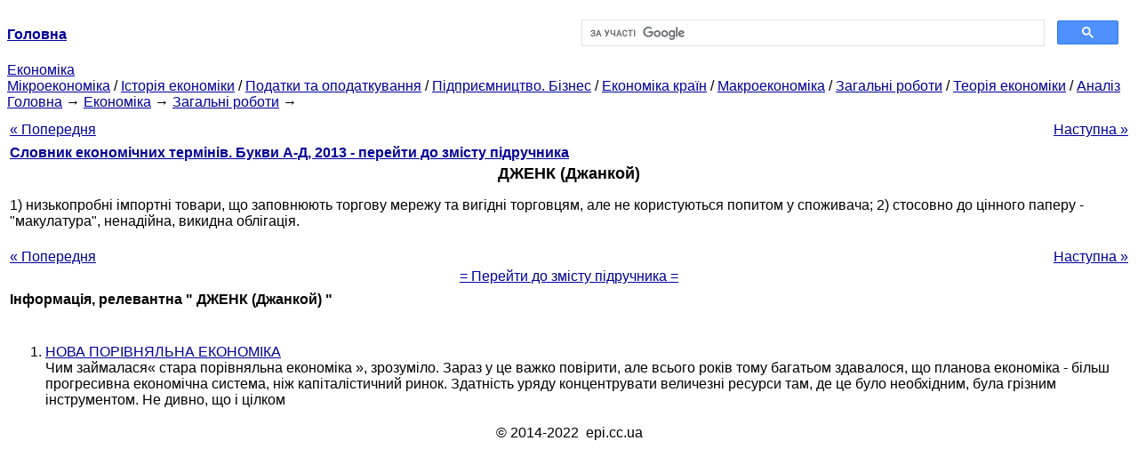

--- FILE ---
content_type: text/html
request_url: https://epi.cc.ua/djenk-djank-28942.html
body_size: 3656
content:
<!DOCTYPE HTML PUBLIC "-//W3C//DTD HTML 4.01 Transitional//EN">
<html lang="uk">
<head>
<meta name="viewport" content="width=device-width, initial-scale=1.0">
<meta http-equiv="content-type" content="text/html;charset=windows-1251">
<title>ДЖЕНК (Джанкой): 1) низькопробні імпортні товари, що заповнюють торгову мережу і</title>
<meta name="description" content="ДЖЕНК (Джанкой): 1) низькопробні імпортні товари, що заповнюють торговельну мережу та вигідні торговцям, але не користуються попитом у споживача; 2) стосовно до цінного паперу - макулатура, ненадійна, викидна облігація.">
<meta name="keywords" content="ДЖЕНК (Джанкой): 1) низькопробні імпортні товари, що заповнюють торгову мережу і">
<link rel="stylesheet" type="text/css" href="style.css">
</head><body link="#000099">
<center><table border="0" width="100%" cellpadding="0" cellspacing="0"><tr><td width="50%"><a href="/"><b>Головна</b></a></td><td width="50%">
<script async src="https://cse.google.com/cse.js?cx=69dace705fe595dc6"></script>
<div class="gcse-search"></div>
</td></tr></table></center>
<div>
<a href="ekonomika.html">Економіка</a>
</div>
<div>
<a href="mikroekonomika.html">Мікроекономіка</a> / <a href="istoriya-ekonomiki.html">Історія економіки</a> / <a href="nalogi-nalogooblojenie.html">Податки та оподаткування</a> / <a href="predprinimatelstvo-biznes.html">Підприємництво. Бізнес</a> / <a href="ekonomika-stran.html">Економіка країн</a> / <a href="makroekonomika.html">Макроекономіка</a> / <a href="obschie-rabotyi.html">Загальні роботи</a> / <a href="teoriya-ekonomiki.html">Теорія економіки</a> / <a href="analiz.html">Аналіз</a>
</div>
<div><div><a href="/">Головна</a> &#8594; <a href="ekonomika.html">Економіка</a> &#8594; <a href="obschie-rabotyi.html">Загальні роботи</a>
&#8594;&nbsp;
</div></div>
<table style="width: 100%; margin-top: 10px;">
<tr>
<td style="width: 100px; text-align: left;">
<a href="djobber-28941.html">« Попередня</a>
</td>
<td style="text-align: center"></td>
<td style="width: 200px; text-align: right;">
<a href="dzaybatsu-28943.html">Наступна »</a></td>
</tr>
<tr>
<td colspan="3"></td>
</tr>
<tr>
<td colspan="3">
<div>
<b><a href="slovar-ekonomicheskih-terminov.html">Словник економічних термінів. Букви А-Д, 2013 - перейти до змісту підручника</a></b>
</div>
</td>
</tr>
<tr>
<td colspan="3">
<h1>ДЖЕНК (Джанкой)</h1>
</td>
</tr>
<tr>
<td colspan="3">
<div>
</div> 1) низькопробні імпортні товари, що заповнюють торгову мережу та вигідні торговцям, але не користуються попитом у споживача; 2) стосовно до цінного паперу - "макулатура", ненадійна, викидна облігація.
<div><center>
</center></div>
<br>
<div><center>
</center></div>
<div>
</div>
</td>
</tr>
<tr>
<td style="text-align: left;"> <a href="djobber-28941.html">« Попередня</a></td>
<td style="text-align: center"></td>
<td style=" text-align: right;">
<a href="dzaybatsu-28943.html">Наступна »</a></td>
</tr>
<tr>
<td colspan="3" style="text-align: center; width: 100%;">
<div>
</div>
<a href="slovar-ekonomicheskih-terminov.html">= Перейти до змісту підручника =</a></td>
</tr>
<tr>
<td colspan="3">
</td>
</tr>
<tr>
<td colspan="3"> <h6>Інформація, релевантна " ДЖЕНК (Джанкой) "</h6></td>
</tr>
<tr>
<td colspan="3">
<ol>
<li><a href="novaya-sravnitelnaya-ekonomika.html">НОВА ПОРІВНЯЛЬНА ЕКОНОМІКА</a><br>Чим займалася« стара порівняльна економіка », зрозуміло. Зараз у це важко повірити, але всього років тому багатьом здавалося, що планова економіка - більш прогресивна економічна система, ніж капіталістичний ринок. Здатність уряду концентрувати величезні ресурси там, де це було необхідним, була грізним інструментом. Не дивно, що і цілком<br></li>
</ol></td>
</tr>
</table>
<center>&copy; 2014-2022&nbsp; epi.cc.ua</center>
</body>
</html>
